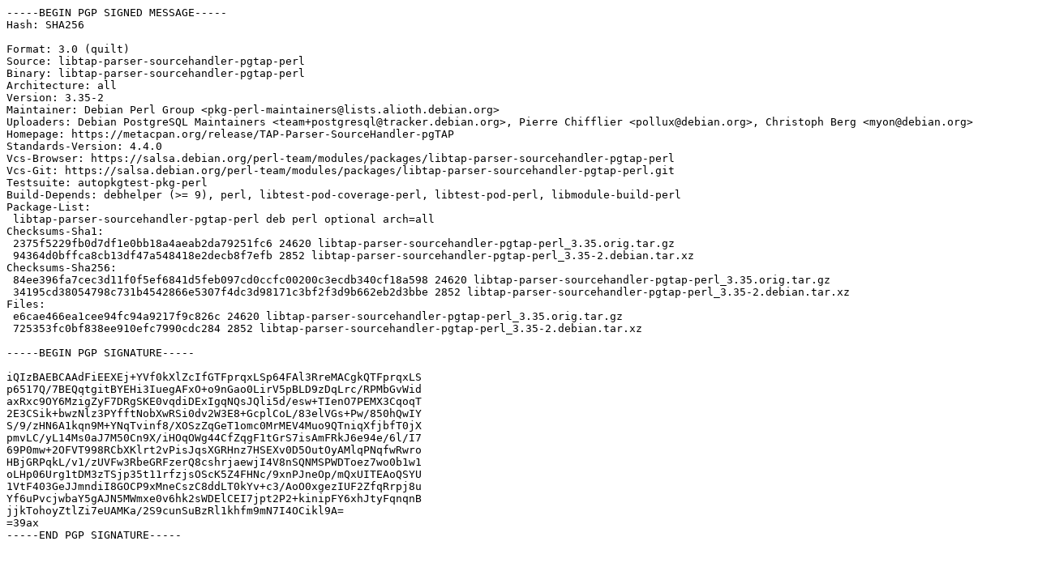

--- FILE ---
content_type: text/prs.lines.tag
request_url: https://deb.debian.org/debian/pool/main/libt/libtap-parser-sourcehandler-pgtap-perl/libtap-parser-sourcehandler-pgtap-perl_3.35-2.dsc
body_size: 2239
content:
-----BEGIN PGP SIGNED MESSAGE-----
Hash: SHA256

Format: 3.0 (quilt)
Source: libtap-parser-sourcehandler-pgtap-perl
Binary: libtap-parser-sourcehandler-pgtap-perl
Architecture: all
Version: 3.35-2
Maintainer: Debian Perl Group <pkg-perl-maintainers@lists.alioth.debian.org>
Uploaders: Debian PostgreSQL Maintainers <team+postgresql@tracker.debian.org>, Pierre Chifflier <pollux@debian.org>, Christoph Berg <myon@debian.org>
Homepage: https://metacpan.org/release/TAP-Parser-SourceHandler-pgTAP
Standards-Version: 4.4.0
Vcs-Browser: https://salsa.debian.org/perl-team/modules/packages/libtap-parser-sourcehandler-pgtap-perl
Vcs-Git: https://salsa.debian.org/perl-team/modules/packages/libtap-parser-sourcehandler-pgtap-perl.git
Testsuite: autopkgtest-pkg-perl
Build-Depends: debhelper (>= 9), perl, libtest-pod-coverage-perl, libtest-pod-perl, libmodule-build-perl
Package-List:
 libtap-parser-sourcehandler-pgtap-perl deb perl optional arch=all
Checksums-Sha1:
 2375f5229fb0d7df1e0bb18a4aeab2da79251fc6 24620 libtap-parser-sourcehandler-pgtap-perl_3.35.orig.tar.gz
 94364d0bffca8cb13df47a548418e2decb8f7efb 2852 libtap-parser-sourcehandler-pgtap-perl_3.35-2.debian.tar.xz
Checksums-Sha256:
 84ee396fa7cec3d11f0f5ef6841d5feb097cd0ccfc00200c3ecdb340cf18a598 24620 libtap-parser-sourcehandler-pgtap-perl_3.35.orig.tar.gz
 34195cd38054798c731b4542866e5307f4dc3d98171c3bf2f3d9b662eb2d3bbe 2852 libtap-parser-sourcehandler-pgtap-perl_3.35-2.debian.tar.xz
Files:
 e6cae466ea1cee94fc94a9217f9c826c 24620 libtap-parser-sourcehandler-pgtap-perl_3.35.orig.tar.gz
 725353fc0bf838ee910efc7990cdc284 2852 libtap-parser-sourcehandler-pgtap-perl_3.35-2.debian.tar.xz

-----BEGIN PGP SIGNATURE-----

iQIzBAEBCAAdFiEEXEj+YVf0kXlZcIfGTFprqxLSp64FAl3RreMACgkQTFprqxLS
p6517Q/7BEQqtgitBYEHi3IuegAFxO+o9nGao0LirV5pBLD9zDqLrc/RPMbGvWid
axRxc9OY6MzigZyF7DRgSKE0vqdiDExIgqNQsJQli5d/esw+TIenO7PEMX3CqoqT
2E3CSik+bwzNlz3PYfftNobXwRSi0dv2W3E8+GcplCoL/83elVGs+Pw/850hQwIY
S/9/zHN6A1kqn9M+YNqTvinf8/XOSzZqGeT1omc0MrMEV4Muo9QTniqXfjbfT0jX
pmvLC/yL14Ms0aJ7M50Cn9X/iHOqOWg44CfZqgF1tGrS7isAmFRkJ6e94e/6l/I7
69P0mw+2OFVT998RCbXKlrt2vPisJqsXGRHnz7HSEXv0D5OutOyAMlqPNqfwRwro
HBjGRPqkL/v1/zUVFw3RbeGRFzerQ8cshrjaewjI4V8nSQNMSPWDToez7wo0b1w1
oLHp06Urg1tDM3zTSjp35t11rfzjsOScK5Z4FHNc/9xnPJneOp/mQxUITEAoQSYU
1VtF403GeJJmndiI8GOCP9xMneCszC8ddLT0kYv+c3/AoO0xgezIUF2ZfqRrpj8u
Yf6uPvcjwbaY5gAJN5MWmxe0v6hk2sWDElCEI7jpt2P2+kinipFY6xhJtyFqnqnB
jjkTohoyZtlZi7eUAMKa/2S9cunSuBzRl1khfm9mN7I4OCikl9A=
=39ax
-----END PGP SIGNATURE-----
